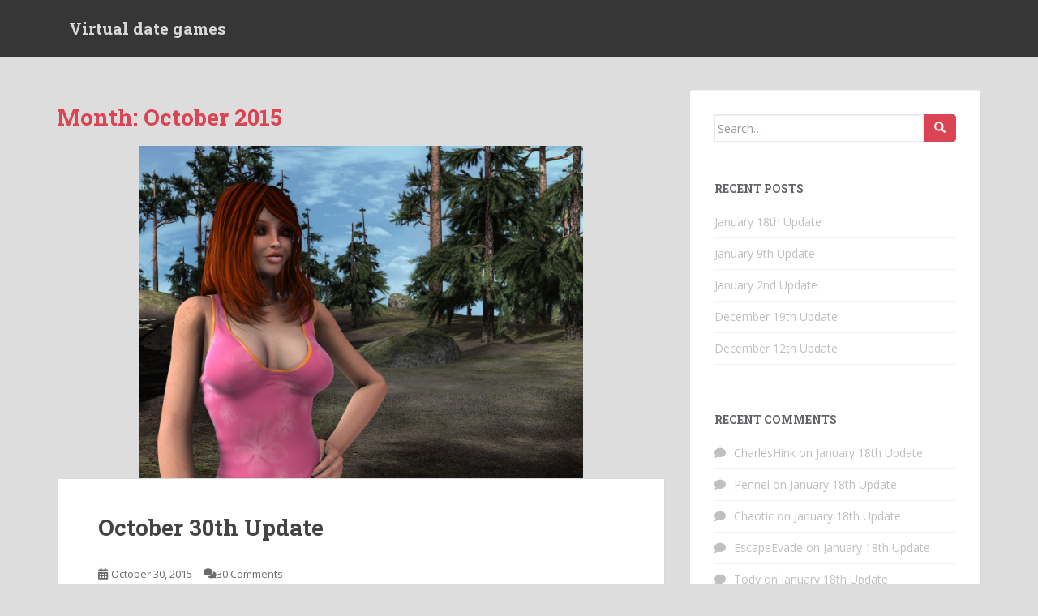

--- FILE ---
content_type: text/html; charset=UTF-8
request_url: https://www.vdategames.com/wordpress/?m=201510
body_size: 8773
content:
<!doctype html>
<!--[if !IE]>
<html class="no-js non-ie" lang="en-US"> <![endif]-->
<!--[if IE 7 ]>
<html class="no-js ie7" lang="en-US"> <![endif]-->
<!--[if IE 8 ]>
<html class="no-js ie8" lang="en-US"> <![endif]-->
<!--[if IE 9 ]>
<html class="no-js ie9" lang="en-US"> <![endif]-->
<!--[if gt IE 9]><!-->
<html class="no-js" lang="en-US"> <!--<![endif]-->
<head>
<meta charset="UTF-8">
<meta name="viewport" content="width=device-width, initial-scale=1">
<meta name="theme-color" content="">
<link rel="profile" href="http://gmpg.org/xfn/11">

<title>October 2015 &#8211; Virtual date games</title>
<meta name='robots' content='max-image-preview:large' />
	<style>img:is([sizes="auto" i], [sizes^="auto," i]) { contain-intrinsic-size: 3000px 1500px }</style>
	<link rel='dns-prefetch' href='//fonts.googleapis.com' />
<link rel="alternate" type="application/rss+xml" title="Virtual date games &raquo; Feed" href="https://www.vdategames.com/wordpress/?feed=rss2" />
<link rel="alternate" type="application/rss+xml" title="Virtual date games &raquo; Comments Feed" href="https://www.vdategames.com/wordpress/?feed=comments-rss2" />
<script type="text/javascript">
/* <![CDATA[ */
window._wpemojiSettings = {"baseUrl":"https:\/\/s.w.org\/images\/core\/emoji\/16.0.1\/72x72\/","ext":".png","svgUrl":"https:\/\/s.w.org\/images\/core\/emoji\/16.0.1\/svg\/","svgExt":".svg","source":{"concatemoji":"https:\/\/www.vdategames.com\/wordpress\/wp-includes\/js\/wp-emoji-release.min.js?ver=6.8.3"}};
/*! This file is auto-generated */
!function(s,n){var o,i,e;function c(e){try{var t={supportTests:e,timestamp:(new Date).valueOf()};sessionStorage.setItem(o,JSON.stringify(t))}catch(e){}}function p(e,t,n){e.clearRect(0,0,e.canvas.width,e.canvas.height),e.fillText(t,0,0);var t=new Uint32Array(e.getImageData(0,0,e.canvas.width,e.canvas.height).data),a=(e.clearRect(0,0,e.canvas.width,e.canvas.height),e.fillText(n,0,0),new Uint32Array(e.getImageData(0,0,e.canvas.width,e.canvas.height).data));return t.every(function(e,t){return e===a[t]})}function u(e,t){e.clearRect(0,0,e.canvas.width,e.canvas.height),e.fillText(t,0,0);for(var n=e.getImageData(16,16,1,1),a=0;a<n.data.length;a++)if(0!==n.data[a])return!1;return!0}function f(e,t,n,a){switch(t){case"flag":return n(e,"\ud83c\udff3\ufe0f\u200d\u26a7\ufe0f","\ud83c\udff3\ufe0f\u200b\u26a7\ufe0f")?!1:!n(e,"\ud83c\udde8\ud83c\uddf6","\ud83c\udde8\u200b\ud83c\uddf6")&&!n(e,"\ud83c\udff4\udb40\udc67\udb40\udc62\udb40\udc65\udb40\udc6e\udb40\udc67\udb40\udc7f","\ud83c\udff4\u200b\udb40\udc67\u200b\udb40\udc62\u200b\udb40\udc65\u200b\udb40\udc6e\u200b\udb40\udc67\u200b\udb40\udc7f");case"emoji":return!a(e,"\ud83e\udedf")}return!1}function g(e,t,n,a){var r="undefined"!=typeof WorkerGlobalScope&&self instanceof WorkerGlobalScope?new OffscreenCanvas(300,150):s.createElement("canvas"),o=r.getContext("2d",{willReadFrequently:!0}),i=(o.textBaseline="top",o.font="600 32px Arial",{});return e.forEach(function(e){i[e]=t(o,e,n,a)}),i}function t(e){var t=s.createElement("script");t.src=e,t.defer=!0,s.head.appendChild(t)}"undefined"!=typeof Promise&&(o="wpEmojiSettingsSupports",i=["flag","emoji"],n.supports={everything:!0,everythingExceptFlag:!0},e=new Promise(function(e){s.addEventListener("DOMContentLoaded",e,{once:!0})}),new Promise(function(t){var n=function(){try{var e=JSON.parse(sessionStorage.getItem(o));if("object"==typeof e&&"number"==typeof e.timestamp&&(new Date).valueOf()<e.timestamp+604800&&"object"==typeof e.supportTests)return e.supportTests}catch(e){}return null}();if(!n){if("undefined"!=typeof Worker&&"undefined"!=typeof OffscreenCanvas&&"undefined"!=typeof URL&&URL.createObjectURL&&"undefined"!=typeof Blob)try{var e="postMessage("+g.toString()+"("+[JSON.stringify(i),f.toString(),p.toString(),u.toString()].join(",")+"));",a=new Blob([e],{type:"text/javascript"}),r=new Worker(URL.createObjectURL(a),{name:"wpTestEmojiSupports"});return void(r.onmessage=function(e){c(n=e.data),r.terminate(),t(n)})}catch(e){}c(n=g(i,f,p,u))}t(n)}).then(function(e){for(var t in e)n.supports[t]=e[t],n.supports.everything=n.supports.everything&&n.supports[t],"flag"!==t&&(n.supports.everythingExceptFlag=n.supports.everythingExceptFlag&&n.supports[t]);n.supports.everythingExceptFlag=n.supports.everythingExceptFlag&&!n.supports.flag,n.DOMReady=!1,n.readyCallback=function(){n.DOMReady=!0}}).then(function(){return e}).then(function(){var e;n.supports.everything||(n.readyCallback(),(e=n.source||{}).concatemoji?t(e.concatemoji):e.wpemoji&&e.twemoji&&(t(e.twemoji),t(e.wpemoji)))}))}((window,document),window._wpemojiSettings);
/* ]]> */
</script>
<style id='wp-emoji-styles-inline-css' type='text/css'>

	img.wp-smiley, img.emoji {
		display: inline !important;
		border: none !important;
		box-shadow: none !important;
		height: 1em !important;
		width: 1em !important;
		margin: 0 0.07em !important;
		vertical-align: -0.1em !important;
		background: none !important;
		padding: 0 !important;
	}
</style>
<link rel='stylesheet' id='wp-block-library-css' href='https://www.vdategames.com/wordpress/wp-includes/css/dist/block-library/style.min.css?ver=6.8.3' type='text/css' media='all' />
<style id='classic-theme-styles-inline-css' type='text/css'>
/*! This file is auto-generated */
.wp-block-button__link{color:#fff;background-color:#32373c;border-radius:9999px;box-shadow:none;text-decoration:none;padding:calc(.667em + 2px) calc(1.333em + 2px);font-size:1.125em}.wp-block-file__button{background:#32373c;color:#fff;text-decoration:none}
</style>
<style id='global-styles-inline-css' type='text/css'>
:root{--wp--preset--aspect-ratio--square: 1;--wp--preset--aspect-ratio--4-3: 4/3;--wp--preset--aspect-ratio--3-4: 3/4;--wp--preset--aspect-ratio--3-2: 3/2;--wp--preset--aspect-ratio--2-3: 2/3;--wp--preset--aspect-ratio--16-9: 16/9;--wp--preset--aspect-ratio--9-16: 9/16;--wp--preset--color--black: #000000;--wp--preset--color--cyan-bluish-gray: #abb8c3;--wp--preset--color--white: #ffffff;--wp--preset--color--pale-pink: #f78da7;--wp--preset--color--vivid-red: #cf2e2e;--wp--preset--color--luminous-vivid-orange: #ff6900;--wp--preset--color--luminous-vivid-amber: #fcb900;--wp--preset--color--light-green-cyan: #7bdcb5;--wp--preset--color--vivid-green-cyan: #00d084;--wp--preset--color--pale-cyan-blue: #8ed1fc;--wp--preset--color--vivid-cyan-blue: #0693e3;--wp--preset--color--vivid-purple: #9b51e0;--wp--preset--gradient--vivid-cyan-blue-to-vivid-purple: linear-gradient(135deg,rgba(6,147,227,1) 0%,rgb(155,81,224) 100%);--wp--preset--gradient--light-green-cyan-to-vivid-green-cyan: linear-gradient(135deg,rgb(122,220,180) 0%,rgb(0,208,130) 100%);--wp--preset--gradient--luminous-vivid-amber-to-luminous-vivid-orange: linear-gradient(135deg,rgba(252,185,0,1) 0%,rgba(255,105,0,1) 100%);--wp--preset--gradient--luminous-vivid-orange-to-vivid-red: linear-gradient(135deg,rgba(255,105,0,1) 0%,rgb(207,46,46) 100%);--wp--preset--gradient--very-light-gray-to-cyan-bluish-gray: linear-gradient(135deg,rgb(238,238,238) 0%,rgb(169,184,195) 100%);--wp--preset--gradient--cool-to-warm-spectrum: linear-gradient(135deg,rgb(74,234,220) 0%,rgb(151,120,209) 20%,rgb(207,42,186) 40%,rgb(238,44,130) 60%,rgb(251,105,98) 80%,rgb(254,248,76) 100%);--wp--preset--gradient--blush-light-purple: linear-gradient(135deg,rgb(255,206,236) 0%,rgb(152,150,240) 100%);--wp--preset--gradient--blush-bordeaux: linear-gradient(135deg,rgb(254,205,165) 0%,rgb(254,45,45) 50%,rgb(107,0,62) 100%);--wp--preset--gradient--luminous-dusk: linear-gradient(135deg,rgb(255,203,112) 0%,rgb(199,81,192) 50%,rgb(65,88,208) 100%);--wp--preset--gradient--pale-ocean: linear-gradient(135deg,rgb(255,245,203) 0%,rgb(182,227,212) 50%,rgb(51,167,181) 100%);--wp--preset--gradient--electric-grass: linear-gradient(135deg,rgb(202,248,128) 0%,rgb(113,206,126) 100%);--wp--preset--gradient--midnight: linear-gradient(135deg,rgb(2,3,129) 0%,rgb(40,116,252) 100%);--wp--preset--font-size--small: 13px;--wp--preset--font-size--medium: 20px;--wp--preset--font-size--large: 36px;--wp--preset--font-size--x-large: 42px;--wp--preset--spacing--20: 0.44rem;--wp--preset--spacing--30: 0.67rem;--wp--preset--spacing--40: 1rem;--wp--preset--spacing--50: 1.5rem;--wp--preset--spacing--60: 2.25rem;--wp--preset--spacing--70: 3.38rem;--wp--preset--spacing--80: 5.06rem;--wp--preset--shadow--natural: 6px 6px 9px rgba(0, 0, 0, 0.2);--wp--preset--shadow--deep: 12px 12px 50px rgba(0, 0, 0, 0.4);--wp--preset--shadow--sharp: 6px 6px 0px rgba(0, 0, 0, 0.2);--wp--preset--shadow--outlined: 6px 6px 0px -3px rgba(255, 255, 255, 1), 6px 6px rgba(0, 0, 0, 1);--wp--preset--shadow--crisp: 6px 6px 0px rgba(0, 0, 0, 1);}:where(.is-layout-flex){gap: 0.5em;}:where(.is-layout-grid){gap: 0.5em;}body .is-layout-flex{display: flex;}.is-layout-flex{flex-wrap: wrap;align-items: center;}.is-layout-flex > :is(*, div){margin: 0;}body .is-layout-grid{display: grid;}.is-layout-grid > :is(*, div){margin: 0;}:where(.wp-block-columns.is-layout-flex){gap: 2em;}:where(.wp-block-columns.is-layout-grid){gap: 2em;}:where(.wp-block-post-template.is-layout-flex){gap: 1.25em;}:where(.wp-block-post-template.is-layout-grid){gap: 1.25em;}.has-black-color{color: var(--wp--preset--color--black) !important;}.has-cyan-bluish-gray-color{color: var(--wp--preset--color--cyan-bluish-gray) !important;}.has-white-color{color: var(--wp--preset--color--white) !important;}.has-pale-pink-color{color: var(--wp--preset--color--pale-pink) !important;}.has-vivid-red-color{color: var(--wp--preset--color--vivid-red) !important;}.has-luminous-vivid-orange-color{color: var(--wp--preset--color--luminous-vivid-orange) !important;}.has-luminous-vivid-amber-color{color: var(--wp--preset--color--luminous-vivid-amber) !important;}.has-light-green-cyan-color{color: var(--wp--preset--color--light-green-cyan) !important;}.has-vivid-green-cyan-color{color: var(--wp--preset--color--vivid-green-cyan) !important;}.has-pale-cyan-blue-color{color: var(--wp--preset--color--pale-cyan-blue) !important;}.has-vivid-cyan-blue-color{color: var(--wp--preset--color--vivid-cyan-blue) !important;}.has-vivid-purple-color{color: var(--wp--preset--color--vivid-purple) !important;}.has-black-background-color{background-color: var(--wp--preset--color--black) !important;}.has-cyan-bluish-gray-background-color{background-color: var(--wp--preset--color--cyan-bluish-gray) !important;}.has-white-background-color{background-color: var(--wp--preset--color--white) !important;}.has-pale-pink-background-color{background-color: var(--wp--preset--color--pale-pink) !important;}.has-vivid-red-background-color{background-color: var(--wp--preset--color--vivid-red) !important;}.has-luminous-vivid-orange-background-color{background-color: var(--wp--preset--color--luminous-vivid-orange) !important;}.has-luminous-vivid-amber-background-color{background-color: var(--wp--preset--color--luminous-vivid-amber) !important;}.has-light-green-cyan-background-color{background-color: var(--wp--preset--color--light-green-cyan) !important;}.has-vivid-green-cyan-background-color{background-color: var(--wp--preset--color--vivid-green-cyan) !important;}.has-pale-cyan-blue-background-color{background-color: var(--wp--preset--color--pale-cyan-blue) !important;}.has-vivid-cyan-blue-background-color{background-color: var(--wp--preset--color--vivid-cyan-blue) !important;}.has-vivid-purple-background-color{background-color: var(--wp--preset--color--vivid-purple) !important;}.has-black-border-color{border-color: var(--wp--preset--color--black) !important;}.has-cyan-bluish-gray-border-color{border-color: var(--wp--preset--color--cyan-bluish-gray) !important;}.has-white-border-color{border-color: var(--wp--preset--color--white) !important;}.has-pale-pink-border-color{border-color: var(--wp--preset--color--pale-pink) !important;}.has-vivid-red-border-color{border-color: var(--wp--preset--color--vivid-red) !important;}.has-luminous-vivid-orange-border-color{border-color: var(--wp--preset--color--luminous-vivid-orange) !important;}.has-luminous-vivid-amber-border-color{border-color: var(--wp--preset--color--luminous-vivid-amber) !important;}.has-light-green-cyan-border-color{border-color: var(--wp--preset--color--light-green-cyan) !important;}.has-vivid-green-cyan-border-color{border-color: var(--wp--preset--color--vivid-green-cyan) !important;}.has-pale-cyan-blue-border-color{border-color: var(--wp--preset--color--pale-cyan-blue) !important;}.has-vivid-cyan-blue-border-color{border-color: var(--wp--preset--color--vivid-cyan-blue) !important;}.has-vivid-purple-border-color{border-color: var(--wp--preset--color--vivid-purple) !important;}.has-vivid-cyan-blue-to-vivid-purple-gradient-background{background: var(--wp--preset--gradient--vivid-cyan-blue-to-vivid-purple) !important;}.has-light-green-cyan-to-vivid-green-cyan-gradient-background{background: var(--wp--preset--gradient--light-green-cyan-to-vivid-green-cyan) !important;}.has-luminous-vivid-amber-to-luminous-vivid-orange-gradient-background{background: var(--wp--preset--gradient--luminous-vivid-amber-to-luminous-vivid-orange) !important;}.has-luminous-vivid-orange-to-vivid-red-gradient-background{background: var(--wp--preset--gradient--luminous-vivid-orange-to-vivid-red) !important;}.has-very-light-gray-to-cyan-bluish-gray-gradient-background{background: var(--wp--preset--gradient--very-light-gray-to-cyan-bluish-gray) !important;}.has-cool-to-warm-spectrum-gradient-background{background: var(--wp--preset--gradient--cool-to-warm-spectrum) !important;}.has-blush-light-purple-gradient-background{background: var(--wp--preset--gradient--blush-light-purple) !important;}.has-blush-bordeaux-gradient-background{background: var(--wp--preset--gradient--blush-bordeaux) !important;}.has-luminous-dusk-gradient-background{background: var(--wp--preset--gradient--luminous-dusk) !important;}.has-pale-ocean-gradient-background{background: var(--wp--preset--gradient--pale-ocean) !important;}.has-electric-grass-gradient-background{background: var(--wp--preset--gradient--electric-grass) !important;}.has-midnight-gradient-background{background: var(--wp--preset--gradient--midnight) !important;}.has-small-font-size{font-size: var(--wp--preset--font-size--small) !important;}.has-medium-font-size{font-size: var(--wp--preset--font-size--medium) !important;}.has-large-font-size{font-size: var(--wp--preset--font-size--large) !important;}.has-x-large-font-size{font-size: var(--wp--preset--font-size--x-large) !important;}
:where(.wp-block-post-template.is-layout-flex){gap: 1.25em;}:where(.wp-block-post-template.is-layout-grid){gap: 1.25em;}
:where(.wp-block-columns.is-layout-flex){gap: 2em;}:where(.wp-block-columns.is-layout-grid){gap: 2em;}
:root :where(.wp-block-pullquote){font-size: 1.5em;line-height: 1.6;}
</style>
<link rel='stylesheet' id='wp-polls-css' href='https://www.vdategames.com/wordpress/wp-content/plugins/wp-polls/polls-css.css?ver=2.77.3' type='text/css' media='all' />
<style id='wp-polls-inline-css' type='text/css'>
.wp-polls .pollbar {
	margin: 1px;
	font-size: 6px;
	line-height: 8px;
	height: 8px;
	background-image: url('https://www.vdategames.com/wordpress/wp-content/plugins/wp-polls/images/default/pollbg.gif');
	border: 1px solid #c8c8c8;
}

</style>
<link rel='stylesheet' id='sparkling-bootstrap-css' href='https://www.vdategames.com/wordpress/wp-content/themes/sparkling/assets/css/bootstrap.min.css?ver=6.8.3' type='text/css' media='all' />
<link rel='stylesheet' id='sparkling-icons-css' href='https://www.vdategames.com/wordpress/wp-content/themes/sparkling/assets/css/fontawesome-all.min.css?ver=5.1.1.' type='text/css' media='all' />
<link rel='stylesheet' id='sparkling-fonts-css' href='//fonts.googleapis.com/css?family=Open+Sans%3A400italic%2C400%2C600%2C700%7CRoboto+Slab%3A400%2C300%2C700&#038;ver=6.8.3' type='text/css' media='all' />
<link rel='stylesheet' id='sparkling-style-css' href='https://www.vdategames.com/wordpress/wp-content/themes/sparkling/style.css?ver=2.4.2' type='text/css' media='all' />
<script type="text/javascript" src="https://www.vdategames.com/wordpress/wp-includes/js/jquery/jquery.min.js?ver=3.7.1" id="jquery-core-js"></script>
<script type="text/javascript" src="https://www.vdategames.com/wordpress/wp-includes/js/jquery/jquery-migrate.min.js?ver=3.4.1" id="jquery-migrate-js"></script>
<script type="text/javascript" src="https://www.vdategames.com/wordpress/wp-content/themes/sparkling/assets/js/vendor/bootstrap.min.js?ver=6.8.3" id="sparkling-bootstrapjs-js"></script>
<script type="text/javascript" src="https://www.vdategames.com/wordpress/wp-content/themes/sparkling/assets/js/functions.js?ver=20180503" id="sparkling-functions-js"></script>
<link rel="https://api.w.org/" href="https://www.vdategames.com/wordpress/index.php?rest_route=/" /><link rel="EditURI" type="application/rsd+xml" title="RSD" href="https://www.vdategames.com/wordpress/xmlrpc.php?rsd" />
<meta name="generator" content="WordPress 6.8.3" />
<style type="text/css"></style><style type="text/css">.recentcomments a{display:inline !important;padding:0 !important;margin:0 !important;}</style>		<style type="text/css">
				.navbar > .container .navbar-brand {
			color: #d8d8d8;
		}
		</style>
	<style type="text/css" id="custom-background-css">
body.custom-background { background-color: #dddddd; }
</style>
	
</head>

<body class="archive date custom-background wp-theme-sparkling">
	<a class="sr-only sr-only-focusable" href="#content">Skip to main content</a>
<div id="page" class="hfeed site">

	<header id="masthead" class="site-header" role="banner">
		<nav class="navbar navbar-default
		" role="navigation">
			<div class="container">
				<div class="row">
					<div class="site-navigation-inner col-sm-12">
						<div class="navbar-header">


														<div id="logo">
															<p class="site-name">																		<a class="navbar-brand" href="https://www.vdategames.com/wordpress/" title="Virtual date games" rel="home">Virtual date games</a>
																</p>																													</div><!-- end of #logo -->

							<button type="button" class="btn navbar-toggle" data-toggle="collapse" data-target=".navbar-ex1-collapse">
								<span class="sr-only">Toggle navigation</span>
								<span class="icon-bar"></span>
								<span class="icon-bar"></span>
								<span class="icon-bar"></span>
							</button>
						</div>



						


					</div>
				</div>
			</div>
		</nav><!-- .site-navigation -->
	</header><!-- #masthead -->

	<div id="content" class="site-content">

		<div class="top-section">
								</div>

		<div class="container main-content-area">
						<div class="row side-pull-left">
				<div class="main-content-inner col-sm-12 col-md-8">

	 <div id="primary" class="content-area">
		 <main id="main" class="site-main" role="main">

			
				<header class="page-header">
					<h1 class="page-title">Month: <span>October 2015</span></h1>				</header><!-- .page-header -->

				
<article id="post-581" class="post-581 post type-post status-publish format-standard has-post-thumbnail hentry category-uncategorized">
	<div class="blog-item-wrap">
				<a href="https://www.vdategames.com/wordpress/?p=581" title="October 30th Update" >
				<img width="547" height="410" src="https://www.vdategames.com/wordpress/wp-content/uploads/2015/10/tara3_blog4.jpg" class="single-featured wp-post-image" alt="" decoding="async" fetchpriority="high" srcset="https://www.vdategames.com/wordpress/wp-content/uploads/2015/10/tara3_blog4.jpg 1000w, https://www.vdategames.com/wordpress/wp-content/uploads/2015/10/tara3_blog4-300x225.jpg 300w, https://www.vdategames.com/wordpress/wp-content/uploads/2015/10/tara3_blog4-720x540.jpg 720w" sizes="(max-width: 547px) 100vw, 547px" />			</a>
		<div class="post-inner-content">
			<header class="entry-header page-header">

				<h2 class="entry-title"><a href="https://www.vdategames.com/wordpress/?p=581" rel="bookmark">October 30th Update</a></h2>

								<div class="entry-meta">
					<span class="posted-on"><i class="fa fa-calendar-alt"></i> <a href="https://www.vdategames.com/wordpress/?p=581" rel="bookmark"><time class="entry-date published" datetime="2015-10-30T10:16:36+00:00">October 30, 2015</time><time class="updated" datetime="2015-10-30T10:16:36+00:00">October 30, 2015</time></a></span><span class="byline"> <i class="fa fa-user"></i> <span class="author vcard"><a class="url fn n" href="https://www.vdategames.com/wordpress/?author=1">Chaotic</a></span></span>				<span class="comments-link"><i class="fa fa-comments"></i><a href="https://www.vdategames.com/wordpress/?p=581#comments">30 Comments</a></span>
				
				
				</div><!-- .entry-meta -->
							</header><!-- .entry-header -->

						<div class="entry-content">

				<p>This week, some first details from dsp3000 on his upcoming game, Tara Part 3&#8230;</p>
<p><em>Tara Part 3: The Assignment</em></p>
<p><em>The final installment of the Tara Trilogy picks up in the hotel the morning after </em><em>where part two finished.</em></p>
<p><em>Faced with the late cancellation of professional models you have to help Maddison to </em><em>complete the photography assignment. </em><em>Fortunately, after last nights exploits, you are already well aquainted with Tara, </em><em>Natalia and Maria.</em></p>
<p><em>What happens during the day depends on the choices you make and the locations you </em><em>visit.</em></p>
<p><em>This game is currently about 70% complete with just under 700 images so far. I&#8217;m </em><em>still on schedule for a release date some time mid to late November. </em><em>While still only my third game, I&#8217;m now really getting to grips with the </em><em>software I&#8217;m using. So far I&#8217;m really happy with the big advances I&#8217;ve </em><em>made in terms of higher render quality, a more varied storyline, and better </em><em>appearance of all the girls in this game.</em><em>The images are also 30% bigger and I&#8217;ve worked really hard on making the </em><em>animated sequences even better than ever.</em></p>
<p><em>These first four images should give you all a brief idea of what to expect.</em></p>
<p><a href="https://www.vdategames.com/wordpress/wp-content/uploads/2015/10/tara3_blog1.jpg"><img decoding="async" class="alignnone size-medium wp-image-582" src="https://www.vdategames.com/wordpress/wp-content/uploads/2015/10/tara3_blog1-300x225.jpg" alt="tara3_blog1" width="300" height="225" srcset="https://www.vdategames.com/wordpress/wp-content/uploads/2015/10/tara3_blog1-300x225.jpg 300w, https://www.vdategames.com/wordpress/wp-content/uploads/2015/10/tara3_blog1-720x540.jpg 720w, https://www.vdategames.com/wordpress/wp-content/uploads/2015/10/tara3_blog1.jpg 1000w" sizes="(max-width: 300px) 100vw, 300px" /></a> <a href="https://www.vdategames.com/wordpress/wp-content/uploads/2015/10/tara3_blog2.jpg"><img decoding="async" class="alignnone size-medium wp-image-583" src="https://www.vdategames.com/wordpress/wp-content/uploads/2015/10/tara3_blog2-300x225.jpg" alt="tara3_blog2" width="300" height="225" srcset="https://www.vdategames.com/wordpress/wp-content/uploads/2015/10/tara3_blog2-300x225.jpg 300w, https://www.vdategames.com/wordpress/wp-content/uploads/2015/10/tara3_blog2-720x540.jpg 720w, https://www.vdategames.com/wordpress/wp-content/uploads/2015/10/tara3_blog2.jpg 1000w" sizes="(max-width: 300px) 100vw, 300px" /></a> <a href="https://www.vdategames.com/wordpress/wp-content/uploads/2015/10/tara3_blog3.jpg"><img loading="lazy" decoding="async" class="alignnone size-medium wp-image-584" src="https://www.vdategames.com/wordpress/wp-content/uploads/2015/10/tara3_blog3-300x225.jpg" alt="tara3_blog3" width="300" height="225" srcset="https://www.vdategames.com/wordpress/wp-content/uploads/2015/10/tara3_blog3-300x225.jpg 300w, https://www.vdategames.com/wordpress/wp-content/uploads/2015/10/tara3_blog3-720x540.jpg 720w, https://www.vdategames.com/wordpress/wp-content/uploads/2015/10/tara3_blog3.jpg 1000w" sizes="auto, (max-width: 300px) 100vw, 300px" /></a> <a href="https://www.vdategames.com/wordpress/wp-content/uploads/2015/10/tara3_blog4.jpg"><img loading="lazy" decoding="async" class="alignnone size-medium wp-image-585" src="https://www.vdategames.com/wordpress/wp-content/uploads/2015/10/tara3_blog4-300x225.jpg" alt="tara3_blog4" width="300" height="225" srcset="https://www.vdategames.com/wordpress/wp-content/uploads/2015/10/tara3_blog4-300x225.jpg 300w, https://www.vdategames.com/wordpress/wp-content/uploads/2015/10/tara3_blog4-720x540.jpg 720w, https://www.vdategames.com/wordpress/wp-content/uploads/2015/10/tara3_blog4.jpg 1000w" sizes="auto, (max-width: 300px) 100vw, 300px" /></a></p>
<p><em>More updates next week.</em></p>

							</div><!-- .entry-content -->
					</div>
	</div>
</article><!-- #post-## -->

		 </main><!-- #main -->
	 </div><!-- #primary -->

	</div><!-- close .main-content-inner -->
<div id="secondary" class="widget-area col-sm-12 col-md-4" role="complementary">
	<div class="well">
				<aside id="search-2" class="widget widget_search">
<form role="search" method="get" class="form-search" action="https://www.vdategames.com/wordpress/">
  <div class="input-group">
	  <label class="screen-reader-text" for="s">Search for:</label>
	<input type="text" class="form-control search-query" placeholder="Search&hellip;" value="" name="s" title="Search for:" />
	<span class="input-group-btn">
	  <button type="submit" class="btn btn-default" name="submit" id="searchsubmit" value="Search"><span class="glyphicon glyphicon-search"></span></button>
	</span>
  </div>
</form>
</aside>
		<aside id="recent-posts-2" class="widget widget_recent_entries">
		<h3 class="widget-title">Recent Posts</h3>
		<ul>
											<li>
					<a href="https://www.vdategames.com/wordpress/?p=3451">January 18th Update</a>
									</li>
											<li>
					<a href="https://www.vdategames.com/wordpress/?p=3445">January 9th Update</a>
									</li>
											<li>
					<a href="https://www.vdategames.com/wordpress/?p=3442">January 2nd Update</a>
									</li>
											<li>
					<a href="https://www.vdategames.com/wordpress/?p=3435">December 19th Update</a>
									</li>
											<li>
					<a href="https://www.vdategames.com/wordpress/?p=3431">December 12th Update</a>
									</li>
					</ul>

		</aside><aside id="recent-comments-2" class="widget widget_recent_comments"><h3 class="widget-title">Recent Comments</h3><ul id="recentcomments"><li class="recentcomments"><span class="comment-author-link">CharlesHink</span> on <a href="https://www.vdategames.com/wordpress/?p=3451#comment-27756">January 18th Update</a></li><li class="recentcomments"><span class="comment-author-link">Pennel</span> on <a href="https://www.vdategames.com/wordpress/?p=3451#comment-27755">January 18th Update</a></li><li class="recentcomments"><span class="comment-author-link">Chaotic</span> on <a href="https://www.vdategames.com/wordpress/?p=3451#comment-27754">January 18th Update</a></li><li class="recentcomments"><span class="comment-author-link">EscapeEvade</span> on <a href="https://www.vdategames.com/wordpress/?p=3451#comment-27753">January 18th Update</a></li><li class="recentcomments"><span class="comment-author-link">Tody</span> on <a href="https://www.vdategames.com/wordpress/?p=3451#comment-27752">January 18th Update</a></li></ul></aside><aside id="archives-2" class="widget widget_archive"><h3 class="widget-title">Archives</h3>
			<ul>
					<li><a href='https://www.vdategames.com/wordpress/?m=202601'>January 2026</a></li>
	<li><a href='https://www.vdategames.com/wordpress/?m=202512'>December 2025</a></li>
	<li><a href='https://www.vdategames.com/wordpress/?m=202511'>November 2025</a></li>
	<li><a href='https://www.vdategames.com/wordpress/?m=202510'>October 2025</a></li>
	<li><a href='https://www.vdategames.com/wordpress/?m=202504'>April 2025</a></li>
	<li><a href='https://www.vdategames.com/wordpress/?m=202412'>December 2024</a></li>
	<li><a href='https://www.vdategames.com/wordpress/?m=202407'>July 2024</a></li>
	<li><a href='https://www.vdategames.com/wordpress/?m=202404'>April 2024</a></li>
	<li><a href='https://www.vdategames.com/wordpress/?m=202401'>January 2024</a></li>
	<li><a href='https://www.vdategames.com/wordpress/?m=202312'>December 2023</a></li>
	<li><a href='https://www.vdategames.com/wordpress/?m=202311'>November 2023</a></li>
	<li><a href='https://www.vdategames.com/wordpress/?m=202310'>October 2023</a></li>
	<li><a href='https://www.vdategames.com/wordpress/?m=202309'>September 2023</a></li>
	<li><a href='https://www.vdategames.com/wordpress/?m=202307'>July 2023</a></li>
	<li><a href='https://www.vdategames.com/wordpress/?m=202306'>June 2023</a></li>
	<li><a href='https://www.vdategames.com/wordpress/?m=202305'>May 2023</a></li>
	<li><a href='https://www.vdategames.com/wordpress/?m=202303'>March 2023</a></li>
	<li><a href='https://www.vdategames.com/wordpress/?m=202302'>February 2023</a></li>
	<li><a href='https://www.vdategames.com/wordpress/?m=202301'>January 2023</a></li>
	<li><a href='https://www.vdategames.com/wordpress/?m=202212'>December 2022</a></li>
	<li><a href='https://www.vdategames.com/wordpress/?m=202210'>October 2022</a></li>
	<li><a href='https://www.vdategames.com/wordpress/?m=202209'>September 2022</a></li>
	<li><a href='https://www.vdategames.com/wordpress/?m=202207'>July 2022</a></li>
	<li><a href='https://www.vdategames.com/wordpress/?m=202206'>June 2022</a></li>
	<li><a href='https://www.vdategames.com/wordpress/?m=202204'>April 2022</a></li>
	<li><a href='https://www.vdategames.com/wordpress/?m=202203'>March 2022</a></li>
	<li><a href='https://www.vdategames.com/wordpress/?m=202202'>February 2022</a></li>
	<li><a href='https://www.vdategames.com/wordpress/?m=202201'>January 2022</a></li>
	<li><a href='https://www.vdategames.com/wordpress/?m=202112'>December 2021</a></li>
	<li><a href='https://www.vdategames.com/wordpress/?m=202111'>November 2021</a></li>
	<li><a href='https://www.vdategames.com/wordpress/?m=202110'>October 2021</a></li>
	<li><a href='https://www.vdategames.com/wordpress/?m=202109'>September 2021</a></li>
	<li><a href='https://www.vdategames.com/wordpress/?m=202108'>August 2021</a></li>
	<li><a href='https://www.vdategames.com/wordpress/?m=202107'>July 2021</a></li>
	<li><a href='https://www.vdategames.com/wordpress/?m=202106'>June 2021</a></li>
	<li><a href='https://www.vdategames.com/wordpress/?m=202105'>May 2021</a></li>
	<li><a href='https://www.vdategames.com/wordpress/?m=202104'>April 2021</a></li>
	<li><a href='https://www.vdategames.com/wordpress/?m=202103'>March 2021</a></li>
	<li><a href='https://www.vdategames.com/wordpress/?m=202102'>February 2021</a></li>
	<li><a href='https://www.vdategames.com/wordpress/?m=202101'>January 2021</a></li>
	<li><a href='https://www.vdategames.com/wordpress/?m=202012'>December 2020</a></li>
	<li><a href='https://www.vdategames.com/wordpress/?m=202011'>November 2020</a></li>
	<li><a href='https://www.vdategames.com/wordpress/?m=202010'>October 2020</a></li>
	<li><a href='https://www.vdategames.com/wordpress/?m=202009'>September 2020</a></li>
	<li><a href='https://www.vdategames.com/wordpress/?m=202008'>August 2020</a></li>
	<li><a href='https://www.vdategames.com/wordpress/?m=202007'>July 2020</a></li>
	<li><a href='https://www.vdategames.com/wordpress/?m=202005'>May 2020</a></li>
	<li><a href='https://www.vdategames.com/wordpress/?m=202003'>March 2020</a></li>
	<li><a href='https://www.vdategames.com/wordpress/?m=202002'>February 2020</a></li>
	<li><a href='https://www.vdategames.com/wordpress/?m=202001'>January 2020</a></li>
	<li><a href='https://www.vdategames.com/wordpress/?m=201912'>December 2019</a></li>
	<li><a href='https://www.vdategames.com/wordpress/?m=201911'>November 2019</a></li>
	<li><a href='https://www.vdategames.com/wordpress/?m=201910'>October 2019</a></li>
	<li><a href='https://www.vdategames.com/wordpress/?m=201909'>September 2019</a></li>
	<li><a href='https://www.vdategames.com/wordpress/?m=201908'>August 2019</a></li>
	<li><a href='https://www.vdategames.com/wordpress/?m=201907'>July 2019</a></li>
	<li><a href='https://www.vdategames.com/wordpress/?m=201906'>June 2019</a></li>
	<li><a href='https://www.vdategames.com/wordpress/?m=201905'>May 2019</a></li>
	<li><a href='https://www.vdategames.com/wordpress/?m=201904'>April 2019</a></li>
	<li><a href='https://www.vdategames.com/wordpress/?m=201903'>March 2019</a></li>
	<li><a href='https://www.vdategames.com/wordpress/?m=201902'>February 2019</a></li>
	<li><a href='https://www.vdategames.com/wordpress/?m=201901'>January 2019</a></li>
	<li><a href='https://www.vdategames.com/wordpress/?m=201812'>December 2018</a></li>
	<li><a href='https://www.vdategames.com/wordpress/?m=201811'>November 2018</a></li>
	<li><a href='https://www.vdategames.com/wordpress/?m=201810'>October 2018</a></li>
	<li><a href='https://www.vdategames.com/wordpress/?m=201809'>September 2018</a></li>
	<li><a href='https://www.vdategames.com/wordpress/?m=201808'>August 2018</a></li>
	<li><a href='https://www.vdategames.com/wordpress/?m=201807'>July 2018</a></li>
	<li><a href='https://www.vdategames.com/wordpress/?m=201806'>June 2018</a></li>
	<li><a href='https://www.vdategames.com/wordpress/?m=201805'>May 2018</a></li>
	<li><a href='https://www.vdategames.com/wordpress/?m=201804'>April 2018</a></li>
	<li><a href='https://www.vdategames.com/wordpress/?m=201803'>March 2018</a></li>
	<li><a href='https://www.vdategames.com/wordpress/?m=201802'>February 2018</a></li>
	<li><a href='https://www.vdategames.com/wordpress/?m=201801'>January 2018</a></li>
	<li><a href='https://www.vdategames.com/wordpress/?m=201712'>December 2017</a></li>
	<li><a href='https://www.vdategames.com/wordpress/?m=201711'>November 2017</a></li>
	<li><a href='https://www.vdategames.com/wordpress/?m=201710'>October 2017</a></li>
	<li><a href='https://www.vdategames.com/wordpress/?m=201709'>September 2017</a></li>
	<li><a href='https://www.vdategames.com/wordpress/?m=201708'>August 2017</a></li>
	<li><a href='https://www.vdategames.com/wordpress/?m=201707'>July 2017</a></li>
	<li><a href='https://www.vdategames.com/wordpress/?m=201706'>June 2017</a></li>
	<li><a href='https://www.vdategames.com/wordpress/?m=201705'>May 2017</a></li>
	<li><a href='https://www.vdategames.com/wordpress/?m=201704'>April 2017</a></li>
	<li><a href='https://www.vdategames.com/wordpress/?m=201703'>March 2017</a></li>
	<li><a href='https://www.vdategames.com/wordpress/?m=201702'>February 2017</a></li>
	<li><a href='https://www.vdategames.com/wordpress/?m=201701'>January 2017</a></li>
	<li><a href='https://www.vdategames.com/wordpress/?m=201612'>December 2016</a></li>
	<li><a href='https://www.vdategames.com/wordpress/?m=201611'>November 2016</a></li>
	<li><a href='https://www.vdategames.com/wordpress/?m=201610'>October 2016</a></li>
	<li><a href='https://www.vdategames.com/wordpress/?m=201609'>September 2016</a></li>
	<li><a href='https://www.vdategames.com/wordpress/?m=201608'>August 2016</a></li>
	<li><a href='https://www.vdategames.com/wordpress/?m=201607'>July 2016</a></li>
	<li><a href='https://www.vdategames.com/wordpress/?m=201606'>June 2016</a></li>
	<li><a href='https://www.vdategames.com/wordpress/?m=201605'>May 2016</a></li>
	<li><a href='https://www.vdategames.com/wordpress/?m=201604'>April 2016</a></li>
	<li><a href='https://www.vdategames.com/wordpress/?m=201603'>March 2016</a></li>
	<li><a href='https://www.vdategames.com/wordpress/?m=201602'>February 2016</a></li>
	<li><a href='https://www.vdategames.com/wordpress/?m=201601'>January 2016</a></li>
	<li><a href='https://www.vdategames.com/wordpress/?m=201512'>December 2015</a></li>
	<li><a href='https://www.vdategames.com/wordpress/?m=201511'>November 2015</a></li>
	<li><a href='https://www.vdategames.com/wordpress/?m=201510'>October 2015</a></li>
	<li><a href='https://www.vdategames.com/wordpress/?m=201509'>September 2015</a></li>
	<li><a href='https://www.vdategames.com/wordpress/?m=201508'>August 2015</a></li>
	<li><a href='https://www.vdategames.com/wordpress/?m=201507'>July 2015</a></li>
	<li><a href='https://www.vdategames.com/wordpress/?m=201505'>May 2015</a></li>
	<li><a href='https://www.vdategames.com/wordpress/?m=201504'>April 2015</a></li>
	<li><a href='https://www.vdategames.com/wordpress/?m=201503'>March 2015</a></li>
	<li><a href='https://www.vdategames.com/wordpress/?m=201502'>February 2015</a></li>
	<li><a href='https://www.vdategames.com/wordpress/?m=201501'>January 2015</a></li>
	<li><a href='https://www.vdategames.com/wordpress/?m=201412'>December 2014</a></li>
	<li><a href='https://www.vdategames.com/wordpress/?m=201411'>November 2014</a></li>
	<li><a href='https://www.vdategames.com/wordpress/?m=201410'>October 2014</a></li>
	<li><a href='https://www.vdategames.com/wordpress/?m=201409'>September 2014</a></li>
	<li><a href='https://www.vdategames.com/wordpress/?m=201408'>August 2014</a></li>
	<li><a href='https://www.vdategames.com/wordpress/?m=201407'>July 2014</a></li>
	<li><a href='https://www.vdategames.com/wordpress/?m=201406'>June 2014</a></li>
	<li><a href='https://www.vdategames.com/wordpress/?m=201405'>May 2014</a></li>
	<li><a href='https://www.vdategames.com/wordpress/?m=201403'>March 2014</a></li>
	<li><a href='https://www.vdategames.com/wordpress/?m=201402'>February 2014</a></li>
	<li><a href='https://www.vdategames.com/wordpress/?m=201401'>January 2014</a></li>
	<li><a href='https://www.vdategames.com/wordpress/?m=201312'>December 2013</a></li>
	<li><a href='https://www.vdategames.com/wordpress/?m=201311'>November 2013</a></li>
	<li><a href='https://www.vdategames.com/wordpress/?m=201309'>September 2013</a></li>
	<li><a href='https://www.vdategames.com/wordpress/?m=201308'>August 2013</a></li>
	<li><a href='https://www.vdategames.com/wordpress/?m=201307'>July 2013</a></li>
			</ul>

			</aside><aside id="categories-2" class="widget widget_categories"><h3 class="widget-title">Categories</h3>
			<ul>
					<li class="cat-item cat-item-1"><a href="https://www.vdategames.com/wordpress/?cat=1">Uncategorized</a>
</li>
			</ul>

			</aside><aside id="meta-2" class="widget widget_meta"><h3 class="widget-title">Meta</h3>
		<ul>
						<li><a href="https://www.vdategames.com/wordpress/wp-login.php">Log in</a></li>
			<li><a href="https://www.vdategames.com/wordpress/?feed=rss2">Entries feed</a></li>
			<li><a href="https://www.vdategames.com/wordpress/?feed=comments-rss2">Comments feed</a></li>

			<li><a href="https://wordpress.org/">WordPress.org</a></li>
		</ul>

		</aside><aside id="polls-widget-2" class="widget widget_polls-widget"><h3 class="widget-title">Polls</h3><div id="polls-95" class="wp-polls">
	<form id="polls_form_95" class="wp-polls-form" action="/wordpress/index.php" method="post">
		<p style="display: none;"><input type="hidden" id="poll_95_nonce" name="wp-polls-nonce" value="8133d8acb2" /></p>
		<p style="display: none;"><input type="hidden" name="poll_id" value="95" /></p>
		<p style="text-align: center;"><strong>What format should these games be?</strong></p><div id="polls-95-ans" class="wp-polls-ans"><ul class="wp-polls-ul">
		<li><input type="radio" id="poll-answer-378" name="poll_95" value="378" /> <label for="poll-answer-378">They need to have point system or similar. Must be a game.</label></li>
		<li><input type="radio" id="poll-answer-379" name="poll_95" value="379" /> <label for="poll-answer-379">It's OK if they are more a story with only occasional choices.</label></li>
		<li><input type="radio" id="poll-answer-380" name="poll_95" value="380" /> <label for="poll-answer-380">I have no strong option.</label></li>
		</ul><p style="text-align: center;"><input type="button" name="vote" value="   Vote   " class="Buttons" onclick="poll_vote(95);" /></p><p style="text-align: center;"><a href="#ViewPollResults" onclick="poll_result(95); return false;" title="View Results Of This Poll">View Results</a></p></div>
	</form>
</div>
<div id="polls-95-loading" class="wp-polls-loading"><img src="https://www.vdategames.com/wordpress/wp-content/plugins/wp-polls/images/loading.gif" width="16" height="16" alt="Loading ..." title="Loading ..." class="wp-polls-image" />&nbsp;Loading ...</div>
<ul><li><a href="http://www.vdategames.com/wordpress/pollsarchive">Polls Archive</a></li></ul></aside>	</div>
</div><!-- #secondary -->
		</div><!-- close .row -->
	</div><!-- close .container -->
</div><!-- close .site-content -->

	<div id="footer-area">
		<div class="container footer-inner">
			<div class="row">
				
				</div>
		</div>

		<footer id="colophon" class="site-footer" role="contentinfo">
			<div class="site-info container">
				<div class="row">
										<nav role="navigation" class="col-md-6">
											</nav>
					<div class="copyright col-md-6">
						sparkling						Theme by <a href="http://colorlib.com/" target="_blank" rel="nofollow noopener">Colorlib</a> Powered by <a href="http://wordpress.org/" target="_blank">WordPress</a>					</div>
				</div>
			</div><!-- .site-info -->
			<div class="scroll-to-top"><i class="fa fa-angle-up"></i></div><!-- .scroll-to-top -->
		</footer><!-- #colophon -->
	</div>
</div><!-- #page -->

		<script type="text/javascript">
		  jQuery(document).ready(function ($) {
			if ($(window).width() >= 767) {
			  $('.navbar-nav > li.menu-item > a').click(function () {
				if ($(this).attr('target') !== '_blank') {
				  window.location = $(this).attr('href')
				}
			  })
			}
		  })
		</script>
	<script type="text/javascript" id="wp-polls-js-extra">
/* <![CDATA[ */
var pollsL10n = {"ajax_url":"https:\/\/www.vdategames.com\/wordpress\/wp-admin\/admin-ajax.php","text_wait":"Your last request is still being processed. Please wait a while ...","text_valid":"Please choose a valid poll answer.","text_multiple":"Maximum number of choices allowed: ","show_loading":"1","show_fading":"1"};
/* ]]> */
</script>
<script type="text/javascript" src="https://www.vdategames.com/wordpress/wp-content/plugins/wp-polls/polls-js.js?ver=2.77.3" id="wp-polls-js"></script>
<script type="text/javascript" src="https://www.vdategames.com/wordpress/wp-content/themes/sparkling/assets/js/skip-link-focus-fix.min.js?ver=20140222" id="sparkling-skip-link-focus-fix-js"></script>

</body>
</html>
